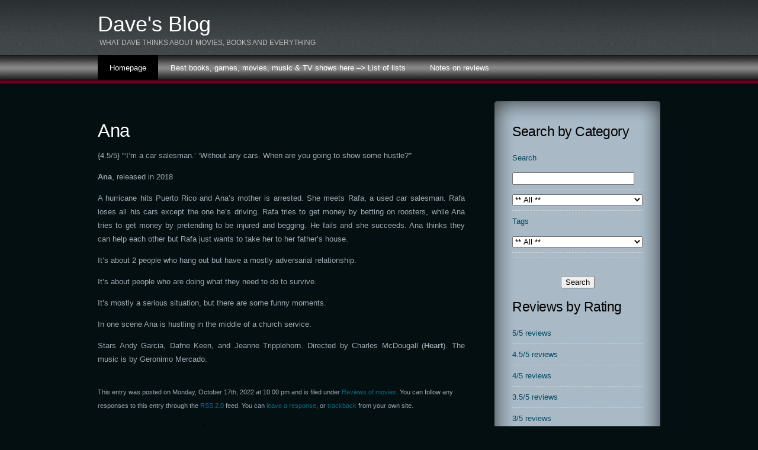

--- FILE ---
content_type: text/html; charset=UTF-8
request_url: https://www.davidmswitzer.com/blog/2022/10/ana/
body_size: 12582
content:
<!DOCTYPE html PUBLIC "-//W3C//DTD XHTML 1.0 Transitional//EN" "http://www.w3.org/TR/xhtml1/DTD/xhtml1-transitional.dtd">
<html xmlns="http://www.w3.org/1999/xhtml" lang="en-CA">
<head profile="http://gmpg.org/xfn/11">
<meta http-equiv="Content-Type" content="text/html; charset=UTF-8" />
<title>
Dave&#039;s Blog&raquo; Blog Archive
 &raquo; Ana</title>
<meta name="generator" content="WordPress 6.9" />
<!-- leave this for stats -->
<link rel="stylesheet" href="https://www.davidmswitzer.com/blog/wp-content/themes/refresh/style.css" type="text/css" media="screen" />
<link rel="alternate" type="application/rss+xml" title="Dave&#039;s Blog RSS Feed" href="https://www.davidmswitzer.com/blog/feed/" />
<link rel="pingback" href="https://www.davidmswitzer.com/blog/xmlrpc.php" />
<meta name='robots' content='max-image-preview:large' />
<link rel="alternate" type="application/rss+xml" title="Dave&#039;s Blog &raquo; Ana Comments Feed" href="https://www.davidmswitzer.com/blog/2022/10/ana/feed/" />
<link rel="alternate" title="oEmbed (JSON)" type="application/json+oembed" href="https://www.davidmswitzer.com/blog/wp-json/oembed/1.0/embed?url=https%3A%2F%2Fwww.davidmswitzer.com%2Fblog%2F2022%2F10%2Fana%2F" />
<link rel="alternate" title="oEmbed (XML)" type="text/xml+oembed" href="https://www.davidmswitzer.com/blog/wp-json/oembed/1.0/embed?url=https%3A%2F%2Fwww.davidmswitzer.com%2Fblog%2F2022%2F10%2Fana%2F&#038;format=xml" />
<style id='wp-img-auto-sizes-contain-inline-css' type='text/css'>
img:is([sizes=auto i],[sizes^="auto," i]){contain-intrinsic-size:3000px 1500px}
/*# sourceURL=wp-img-auto-sizes-contain-inline-css */
</style>
<style id='wp-emoji-styles-inline-css' type='text/css'>

	img.wp-smiley, img.emoji {
		display: inline !important;
		border: none !important;
		box-shadow: none !important;
		height: 1em !important;
		width: 1em !important;
		margin: 0 0.07em !important;
		vertical-align: -0.1em !important;
		background: none !important;
		padding: 0 !important;
	}
/*# sourceURL=wp-emoji-styles-inline-css */
</style>
<style id='wp-block-library-inline-css' type='text/css'>
:root{--wp-block-synced-color:#7a00df;--wp-block-synced-color--rgb:122,0,223;--wp-bound-block-color:var(--wp-block-synced-color);--wp-editor-canvas-background:#ddd;--wp-admin-theme-color:#007cba;--wp-admin-theme-color--rgb:0,124,186;--wp-admin-theme-color-darker-10:#006ba1;--wp-admin-theme-color-darker-10--rgb:0,107,160.5;--wp-admin-theme-color-darker-20:#005a87;--wp-admin-theme-color-darker-20--rgb:0,90,135;--wp-admin-border-width-focus:2px}@media (min-resolution:192dpi){:root{--wp-admin-border-width-focus:1.5px}}.wp-element-button{cursor:pointer}:root .has-very-light-gray-background-color{background-color:#eee}:root .has-very-dark-gray-background-color{background-color:#313131}:root .has-very-light-gray-color{color:#eee}:root .has-very-dark-gray-color{color:#313131}:root .has-vivid-green-cyan-to-vivid-cyan-blue-gradient-background{background:linear-gradient(135deg,#00d084,#0693e3)}:root .has-purple-crush-gradient-background{background:linear-gradient(135deg,#34e2e4,#4721fb 50%,#ab1dfe)}:root .has-hazy-dawn-gradient-background{background:linear-gradient(135deg,#faaca8,#dad0ec)}:root .has-subdued-olive-gradient-background{background:linear-gradient(135deg,#fafae1,#67a671)}:root .has-atomic-cream-gradient-background{background:linear-gradient(135deg,#fdd79a,#004a59)}:root .has-nightshade-gradient-background{background:linear-gradient(135deg,#330968,#31cdcf)}:root .has-midnight-gradient-background{background:linear-gradient(135deg,#020381,#2874fc)}:root{--wp--preset--font-size--normal:16px;--wp--preset--font-size--huge:42px}.has-regular-font-size{font-size:1em}.has-larger-font-size{font-size:2.625em}.has-normal-font-size{font-size:var(--wp--preset--font-size--normal)}.has-huge-font-size{font-size:var(--wp--preset--font-size--huge)}.has-text-align-center{text-align:center}.has-text-align-left{text-align:left}.has-text-align-right{text-align:right}.has-fit-text{white-space:nowrap!important}#end-resizable-editor-section{display:none}.aligncenter{clear:both}.items-justified-left{justify-content:flex-start}.items-justified-center{justify-content:center}.items-justified-right{justify-content:flex-end}.items-justified-space-between{justify-content:space-between}.screen-reader-text{border:0;clip-path:inset(50%);height:1px;margin:-1px;overflow:hidden;padding:0;position:absolute;width:1px;word-wrap:normal!important}.screen-reader-text:focus{background-color:#ddd;clip-path:none;color:#444;display:block;font-size:1em;height:auto;left:5px;line-height:normal;padding:15px 23px 14px;text-decoration:none;top:5px;width:auto;z-index:100000}html :where(.has-border-color){border-style:solid}html :where([style*=border-top-color]){border-top-style:solid}html :where([style*=border-right-color]){border-right-style:solid}html :where([style*=border-bottom-color]){border-bottom-style:solid}html :where([style*=border-left-color]){border-left-style:solid}html :where([style*=border-width]){border-style:solid}html :where([style*=border-top-width]){border-top-style:solid}html :where([style*=border-right-width]){border-right-style:solid}html :where([style*=border-bottom-width]){border-bottom-style:solid}html :where([style*=border-left-width]){border-left-style:solid}html :where(img[class*=wp-image-]){height:auto;max-width:100%}:where(figure){margin:0 0 1em}html :where(.is-position-sticky){--wp-admin--admin-bar--position-offset:var(--wp-admin--admin-bar--height,0px)}@media screen and (max-width:600px){html :where(.is-position-sticky){--wp-admin--admin-bar--position-offset:0px}}

/*# sourceURL=wp-block-library-inline-css */
</style><style id='global-styles-inline-css' type='text/css'>
:root{--wp--preset--aspect-ratio--square: 1;--wp--preset--aspect-ratio--4-3: 4/3;--wp--preset--aspect-ratio--3-4: 3/4;--wp--preset--aspect-ratio--3-2: 3/2;--wp--preset--aspect-ratio--2-3: 2/3;--wp--preset--aspect-ratio--16-9: 16/9;--wp--preset--aspect-ratio--9-16: 9/16;--wp--preset--color--black: #000000;--wp--preset--color--cyan-bluish-gray: #abb8c3;--wp--preset--color--white: #ffffff;--wp--preset--color--pale-pink: #f78da7;--wp--preset--color--vivid-red: #cf2e2e;--wp--preset--color--luminous-vivid-orange: #ff6900;--wp--preset--color--luminous-vivid-amber: #fcb900;--wp--preset--color--light-green-cyan: #7bdcb5;--wp--preset--color--vivid-green-cyan: #00d084;--wp--preset--color--pale-cyan-blue: #8ed1fc;--wp--preset--color--vivid-cyan-blue: #0693e3;--wp--preset--color--vivid-purple: #9b51e0;--wp--preset--gradient--vivid-cyan-blue-to-vivid-purple: linear-gradient(135deg,rgb(6,147,227) 0%,rgb(155,81,224) 100%);--wp--preset--gradient--light-green-cyan-to-vivid-green-cyan: linear-gradient(135deg,rgb(122,220,180) 0%,rgb(0,208,130) 100%);--wp--preset--gradient--luminous-vivid-amber-to-luminous-vivid-orange: linear-gradient(135deg,rgb(252,185,0) 0%,rgb(255,105,0) 100%);--wp--preset--gradient--luminous-vivid-orange-to-vivid-red: linear-gradient(135deg,rgb(255,105,0) 0%,rgb(207,46,46) 100%);--wp--preset--gradient--very-light-gray-to-cyan-bluish-gray: linear-gradient(135deg,rgb(238,238,238) 0%,rgb(169,184,195) 100%);--wp--preset--gradient--cool-to-warm-spectrum: linear-gradient(135deg,rgb(74,234,220) 0%,rgb(151,120,209) 20%,rgb(207,42,186) 40%,rgb(238,44,130) 60%,rgb(251,105,98) 80%,rgb(254,248,76) 100%);--wp--preset--gradient--blush-light-purple: linear-gradient(135deg,rgb(255,206,236) 0%,rgb(152,150,240) 100%);--wp--preset--gradient--blush-bordeaux: linear-gradient(135deg,rgb(254,205,165) 0%,rgb(254,45,45) 50%,rgb(107,0,62) 100%);--wp--preset--gradient--luminous-dusk: linear-gradient(135deg,rgb(255,203,112) 0%,rgb(199,81,192) 50%,rgb(65,88,208) 100%);--wp--preset--gradient--pale-ocean: linear-gradient(135deg,rgb(255,245,203) 0%,rgb(182,227,212) 50%,rgb(51,167,181) 100%);--wp--preset--gradient--electric-grass: linear-gradient(135deg,rgb(202,248,128) 0%,rgb(113,206,126) 100%);--wp--preset--gradient--midnight: linear-gradient(135deg,rgb(2,3,129) 0%,rgb(40,116,252) 100%);--wp--preset--font-size--small: 13px;--wp--preset--font-size--medium: 20px;--wp--preset--font-size--large: 36px;--wp--preset--font-size--x-large: 42px;--wp--preset--spacing--20: 0.44rem;--wp--preset--spacing--30: 0.67rem;--wp--preset--spacing--40: 1rem;--wp--preset--spacing--50: 1.5rem;--wp--preset--spacing--60: 2.25rem;--wp--preset--spacing--70: 3.38rem;--wp--preset--spacing--80: 5.06rem;--wp--preset--shadow--natural: 6px 6px 9px rgba(0, 0, 0, 0.2);--wp--preset--shadow--deep: 12px 12px 50px rgba(0, 0, 0, 0.4);--wp--preset--shadow--sharp: 6px 6px 0px rgba(0, 0, 0, 0.2);--wp--preset--shadow--outlined: 6px 6px 0px -3px rgb(255, 255, 255), 6px 6px rgb(0, 0, 0);--wp--preset--shadow--crisp: 6px 6px 0px rgb(0, 0, 0);}:where(.is-layout-flex){gap: 0.5em;}:where(.is-layout-grid){gap: 0.5em;}body .is-layout-flex{display: flex;}.is-layout-flex{flex-wrap: wrap;align-items: center;}.is-layout-flex > :is(*, div){margin: 0;}body .is-layout-grid{display: grid;}.is-layout-grid > :is(*, div){margin: 0;}:where(.wp-block-columns.is-layout-flex){gap: 2em;}:where(.wp-block-columns.is-layout-grid){gap: 2em;}:where(.wp-block-post-template.is-layout-flex){gap: 1.25em;}:where(.wp-block-post-template.is-layout-grid){gap: 1.25em;}.has-black-color{color: var(--wp--preset--color--black) !important;}.has-cyan-bluish-gray-color{color: var(--wp--preset--color--cyan-bluish-gray) !important;}.has-white-color{color: var(--wp--preset--color--white) !important;}.has-pale-pink-color{color: var(--wp--preset--color--pale-pink) !important;}.has-vivid-red-color{color: var(--wp--preset--color--vivid-red) !important;}.has-luminous-vivid-orange-color{color: var(--wp--preset--color--luminous-vivid-orange) !important;}.has-luminous-vivid-amber-color{color: var(--wp--preset--color--luminous-vivid-amber) !important;}.has-light-green-cyan-color{color: var(--wp--preset--color--light-green-cyan) !important;}.has-vivid-green-cyan-color{color: var(--wp--preset--color--vivid-green-cyan) !important;}.has-pale-cyan-blue-color{color: var(--wp--preset--color--pale-cyan-blue) !important;}.has-vivid-cyan-blue-color{color: var(--wp--preset--color--vivid-cyan-blue) !important;}.has-vivid-purple-color{color: var(--wp--preset--color--vivid-purple) !important;}.has-black-background-color{background-color: var(--wp--preset--color--black) !important;}.has-cyan-bluish-gray-background-color{background-color: var(--wp--preset--color--cyan-bluish-gray) !important;}.has-white-background-color{background-color: var(--wp--preset--color--white) !important;}.has-pale-pink-background-color{background-color: var(--wp--preset--color--pale-pink) !important;}.has-vivid-red-background-color{background-color: var(--wp--preset--color--vivid-red) !important;}.has-luminous-vivid-orange-background-color{background-color: var(--wp--preset--color--luminous-vivid-orange) !important;}.has-luminous-vivid-amber-background-color{background-color: var(--wp--preset--color--luminous-vivid-amber) !important;}.has-light-green-cyan-background-color{background-color: var(--wp--preset--color--light-green-cyan) !important;}.has-vivid-green-cyan-background-color{background-color: var(--wp--preset--color--vivid-green-cyan) !important;}.has-pale-cyan-blue-background-color{background-color: var(--wp--preset--color--pale-cyan-blue) !important;}.has-vivid-cyan-blue-background-color{background-color: var(--wp--preset--color--vivid-cyan-blue) !important;}.has-vivid-purple-background-color{background-color: var(--wp--preset--color--vivid-purple) !important;}.has-black-border-color{border-color: var(--wp--preset--color--black) !important;}.has-cyan-bluish-gray-border-color{border-color: var(--wp--preset--color--cyan-bluish-gray) !important;}.has-white-border-color{border-color: var(--wp--preset--color--white) !important;}.has-pale-pink-border-color{border-color: var(--wp--preset--color--pale-pink) !important;}.has-vivid-red-border-color{border-color: var(--wp--preset--color--vivid-red) !important;}.has-luminous-vivid-orange-border-color{border-color: var(--wp--preset--color--luminous-vivid-orange) !important;}.has-luminous-vivid-amber-border-color{border-color: var(--wp--preset--color--luminous-vivid-amber) !important;}.has-light-green-cyan-border-color{border-color: var(--wp--preset--color--light-green-cyan) !important;}.has-vivid-green-cyan-border-color{border-color: var(--wp--preset--color--vivid-green-cyan) !important;}.has-pale-cyan-blue-border-color{border-color: var(--wp--preset--color--pale-cyan-blue) !important;}.has-vivid-cyan-blue-border-color{border-color: var(--wp--preset--color--vivid-cyan-blue) !important;}.has-vivid-purple-border-color{border-color: var(--wp--preset--color--vivid-purple) !important;}.has-vivid-cyan-blue-to-vivid-purple-gradient-background{background: var(--wp--preset--gradient--vivid-cyan-blue-to-vivid-purple) !important;}.has-light-green-cyan-to-vivid-green-cyan-gradient-background{background: var(--wp--preset--gradient--light-green-cyan-to-vivid-green-cyan) !important;}.has-luminous-vivid-amber-to-luminous-vivid-orange-gradient-background{background: var(--wp--preset--gradient--luminous-vivid-amber-to-luminous-vivid-orange) !important;}.has-luminous-vivid-orange-to-vivid-red-gradient-background{background: var(--wp--preset--gradient--luminous-vivid-orange-to-vivid-red) !important;}.has-very-light-gray-to-cyan-bluish-gray-gradient-background{background: var(--wp--preset--gradient--very-light-gray-to-cyan-bluish-gray) !important;}.has-cool-to-warm-spectrum-gradient-background{background: var(--wp--preset--gradient--cool-to-warm-spectrum) !important;}.has-blush-light-purple-gradient-background{background: var(--wp--preset--gradient--blush-light-purple) !important;}.has-blush-bordeaux-gradient-background{background: var(--wp--preset--gradient--blush-bordeaux) !important;}.has-luminous-dusk-gradient-background{background: var(--wp--preset--gradient--luminous-dusk) !important;}.has-pale-ocean-gradient-background{background: var(--wp--preset--gradient--pale-ocean) !important;}.has-electric-grass-gradient-background{background: var(--wp--preset--gradient--electric-grass) !important;}.has-midnight-gradient-background{background: var(--wp--preset--gradient--midnight) !important;}.has-small-font-size{font-size: var(--wp--preset--font-size--small) !important;}.has-medium-font-size{font-size: var(--wp--preset--font-size--medium) !important;}.has-large-font-size{font-size: var(--wp--preset--font-size--large) !important;}.has-x-large-font-size{font-size: var(--wp--preset--font-size--x-large) !important;}
/*# sourceURL=global-styles-inline-css */
</style>

<style id='classic-theme-styles-inline-css' type='text/css'>
/*! This file is auto-generated */
.wp-block-button__link{color:#fff;background-color:#32373c;border-radius:9999px;box-shadow:none;text-decoration:none;padding:calc(.667em + 2px) calc(1.333em + 2px);font-size:1.125em}.wp-block-file__button{background:#32373c;color:#fff;text-decoration:none}
/*# sourceURL=/wp-includes/css/classic-themes.min.css */
</style>
<link rel='stylesheet' id='tpicker-css' href='https://www.davidmswitzer.com/blog/wp-content/plugins/taxonomy-picker/taxonomy-picker.css?ver=1509010033' type='text/css' media='all' />
<link rel="https://api.w.org/" href="https://www.davidmswitzer.com/blog/wp-json/" /><link rel="alternate" title="JSON" type="application/json" href="https://www.davidmswitzer.com/blog/wp-json/wp/v2/posts/19923" /><link rel="EditURI" type="application/rsd+xml" title="RSD" href="https://www.davidmswitzer.com/blog/xmlrpc.php?rsd" />
<meta name="generator" content="WordPress 6.9" />
<link rel="canonical" href="https://www.davidmswitzer.com/blog/2022/10/ana/" />
<link rel='shortlink' href='https://www.davidmswitzer.com/blog/?p=19923' />
<style type="text/css">.recentcomments a{display:inline !important;padding:0 !important;margin:0 !important;}</style></head>
<body>
<div id="wrapper">
<div id="header">
	<div id="logo">
		<h1><a href="https://www.davidmswitzer.com/blog/">
			Dave&#039;s Blog			</a></h1>
		<p>
			what Dave thinks about movies, books and everything		</p>
	</div>
	<div id="menu">
		<ul>
			<li class="active"><a href="https://www.davidmswitzer.com/blog/" class="current_page_item">Homepage</a></li>
			<li class="page_item page-item-2576"><a href="https://www.davidmswitzer.com/blog/other-lists/">Best books, games, movies, music &#038; TV shows here &#8211;> List of lists</a></li>
<li class="page_item page-item-993"><a href="https://www.davidmswitzer.com/blog/notes-on-reviews/">Notes on reviews</a></li>
		</ul>
	</div>
	<!-- end menu -->
</div>
<!-- end header -->
<div id="page">
<div id="page-bgtop">

	<div id="content">
		
	
		<div class="post" id="post-19923">
			<h2 class="title"><a href="https://www.davidmswitzer.com/blog/2022/10/ana/" rel="bookmark" title="Permanent Link: Ana">Ana</a></h2>
			<div class="entry">
				<p>{4.5/5} &#8220;&#8216;I&#8217;m a car salesman.&#8217; &#8216;Without any cars. When are you going to show some hustle?'&#8221;</p>
<p><strong>Ana</strong>, released in 2018</p>
<p>A hurricane hits Puerto Rico and Ana&#8217;s mother is arrested. She meets Rafa, a used car salesman. Rafa loses all his cars except the one he&#8217;s driving. Rafa tries to get money by betting on roosters, while Ana tries to get money by pretending to be injured and begging. He fails and she succeeds. Ana thinks they can help each other but Rafa just wants to take her to her father&#8217;s house.</p>
<p>It&#8217;s about 2 people who hang out but have a mostly adversarial relationship.</p>
<p>It&#8217;s about people who are doing what they need to do to survive.</p>
<p>It&#8217;s mostly a serious situation, but there are some funny moments.</p>
<p>In one scene Ana is hustling in the middle of a church service.</p>
<p>Stars Andy Garcia, Dafne Keen, and Jeanne Tripplehorn. Directed by Charles McDougall (<strong>Heart</strong>). The music is by Geronimo Mercado.</p>
							</div>
			<div class="longmeta">
				<p>
					<small>
						This entry was posted
												on Monday, October 17th, 2022 at 10:00 pm						and is filed under <a href="https://www.davidmswitzer.com/blog/category/movies/" rel="category tag">Reviews of movies</a>.
						You can follow any responses to this entry through the <a href="https://www.davidmswitzer.com/blog/2022/10/ana/feed/">RSS 2.0</a> feed.

													You can <a href="#respond">leave a response</a>, or <a href="https://www.davidmswitzer.com/blog/2022/10/ana/trackback/" rel="trackback">trackback</a> from your own site.

						
					</small>
				</p>
			
<!-- You can start editing here. -->

<div id="comments" class="post">

			<!-- If comments are open, but there are no comments. -->

	 </div>
<!-- end comments -->

<div id="respond">

<h2 class="">Leave a Reply</h2>
<div>

<form action="https://www.davidmswitzer.com/blog/wp-comments-post.php" method="post" id="commentform">


<p><input type="text" name="author" id="author" value="" size="22" tabindex="1" />
<label for="author"><small>Name (required)</small></label></p>

<p><input type="text" name="email" id="email" value="" size="22" tabindex="2" />
<label for="email"><small>Mail (will not be published) (required)</small></label></p>

<p><input type="text" name="url" id="url" value="" size="22" tabindex="3" />
<label for="url"><small>Website</small></label></p>


<!--<p><small><strong>XHTML:</strong> You can use these tags: <code>&lt;a href=&quot;&quot; title=&quot;&quot;&gt; &lt;abbr title=&quot;&quot;&gt; &lt;acronym title=&quot;&quot;&gt; &lt;b&gt; &lt;blockquote cite=&quot;&quot;&gt; &lt;cite&gt; &lt;code&gt; &lt;del datetime=&quot;&quot;&gt; &lt;em&gt; &lt;i&gt; &lt;q cite=&quot;&quot;&gt; &lt;s&gt; &lt;strike&gt; &lt;strong&gt; </code></small></p>-->

<p><textarea name="comment" id="comment" cols="100%" rows="10" tabindex="4" style="width: 480px;"></textarea></p>

<p><input name="submit" type="submit" id="submit" tabindex="5" value="Submit Comment" />
<input type="hidden" name="comment_post_ID" value="19923" />
</p>
<p style="display: none;"><input type="hidden" id="akismet_comment_nonce" name="akismet_comment_nonce" value="4a833a3467" /></p><p style="display: none !important;" class="akismet-fields-container" data-prefix="ak_"><label>&#916;<textarea name="ak_hp_textarea" cols="45" rows="8" maxlength="100"></textarea></label><input type="hidden" id="ak_js_1" name="ak_js" value="120"/><script>document.getElementById( "ak_js_1" ).setAttribute( "value", ( new Date() ).getTime() );</script></p>
</form>

</div>
</div>
<!-- end respond -->
			</div>
		</div>


	
	</div>
	<!-- end content -->

<div id="sidebar">
<div id="sidebar-bgtop">
<div id="sidebar-bgbtm">
	<ul>
		<li id="taxonomy_picker-2" class="widget taxonomy-picker"><h2 class="widgettitle">Search by Category</h2><form method="post" action="/blog/2022/10/ana/" class="taxonomy-picker" id="taxonomy-picker"><ul class="taxonomy-list"><li class='home search first'><label>Search</label><br/><input name='s' value='' type='text' style='width:90%;'></li><li class=''><label style='float:left;'></label><select name='category'><option value='category=tp-all'>** All **</option><option value='cat=12'  class='parent'>From the web</option><option value='cat=22'  class='parent'>My thoughts</option><option value='cat=3'  class='parent'>Reviews of books</option><option value='cat=4'  class='parent'>Reviews of movies</option><option value='cat=67'  class='parent'>Reviews of music</option><option value='cat=10'  class='parent'>Reviews of TV shows</option></select></li><li class='name'><label style='float:left;'>Tags</label><select name='tag'><option value='tag=tp-all'>** All **</option><option value='tag=actors'  class='parent'>actors</option><option value='tag=addams-family'  class='parent'>Addams Family</option><option value='tag=advice'  class='parent'>advice</option><option value='tag=alternate-history'  class='parent'>alternate history</option><option value='tag=amusement-parks'  class='parent'>amusement parks</option><option value='tag=animation'  class='parent'>animation</option><option value='tag=anthologies'  class='parent'>anthologies</option><option value='tag=archaeology'  class='parent'>archaeology</option><option value='tag=artwork'  class='parent'>artwork</option><option value='tag=astrology'  class='parent'>astrology</option><option value='tag=authors'  class='parent'>authors</option><option value='tag=autographs'  class='parent'>autographs</option><option value='tag=awards'  class='parent'>awards</option><option value='tag=babylon-5'  class='parent'>Babylon 5</option><option value='tag=batman'  class='parent'>Batman</option><option value='tag=battlestar-galactica'  class='parent'>Battlestar Galactica</option><option value='tag=blogs'  class='parent'>blogs</option><option value='tag=board-games'  class='parent'>board games</option><option value='tag=book'  class='parent'>books</option><option value='tag=buffyangel'  class='parent'>Buffy/Angel</option><option value='tag=bullying'  class='parent'>bullying</option><option value='tag=cancel-culture'  class='parent'>cancel culture</option><option value='tag=card-games'  class='parent'>card games</option><option value='tag=charities'  class='parent'>charities</option><option value='tag=classical'  class='parent'>classical</option><option value='tag=climate-change'  class='parent'>climate change</option><option value='tag=cognitive-bias'  class='parent'>cognitive bias</option><option value='tag=collections'  class='parent'>collections</option><option value='tag=comedy'  class='parent'>comedy</option><option value='tag=comedy-news'  class='parent'>comedy news</option><option value='tag=comic-strips'  class='parent'>comic strips</option><option value='tag=conspiracy-theories'  class='parent'>conspiracy theories</option><option value='tag=conventions'  class='parent'>conventions</option><option value='tag=creationism'  class='parent'>creationism</option><option value='tag=crime'  class='parent'>crime</option><option value='tag=cults'  class='parent'>cults</option><option value='tag=culture'  class='parent'>culture</option><option value='tag=dinosaurs'  class='parent'>dinosaurs</option><option value='tag=directors'  class='parent'>directors</option><option value='tag=documentaries'  class='parent'>documentaries</option><option value='tag=dollhouse'  class='parent'>Dollhouse</option><option value='tag=drama'  class='parent'>drama</option><option value='tag=education'  class='parent'>education</option><option value='tag=empathy'  class='parent'>empathy</option><option value='tag=environment'  class='parent'>environment</option><option value='tag=ethics'  class='parent'>ethics</option><option value='tag=words-phrases'  class='parent'>evocative phrases</option><option value='tag=evolution'  class='parent'>evolution</option><option value='tag=exploration'  class='parent'>exploration</option><option value='tag=extraterrestrial-life'  class='parent'>extraterrestrial life</option><option value='tag=fantasy'  class='parent'>fantasy</option><option value='tag=fiction'  class='parent'>fiction</option><option value='tag=fireflyserenity'  class='parent'>Firefly/Serenity</option><option value='tag=fun'  class='parent'>fun</option><option value='tag=future'  class='parent'>future</option><option value='tag=game-show'  class='parent'>game show</option><option value='tag=games'  class='parent'>games</option><option value='tag=gay-marriage'  class='parent'>gay marriage</option><option value='tag=good-news'  class='parent'>good news</option><option value='tag=graphic-novels'  class='parent'>graphic novels</option><option value='tag=great-apes'  class='parent'>great apes</option><option value='tag=great-pyramid'  class='parent'>Great Pyramid</option><option value='tag=gun-control'  class='parent'>gun control</option><option value='tag=health'  class='parent'>health</option><option value='tag=historical-fiction'  class='parent'>historical fiction</option><option value='tag=history'  class='parent'>history</option><option value='tag=homelessness'  class='parent'>homelessness</option><option value='tag=hulk'  class='parent'>Hulk</option><option value='tag=human-ancestors'  class='parent'>human ancestors</option><option value='tag=interviews'  class='parent'>interviews</option><option value='tag=journalism'  class='parent'>journalism</option><option value='tag=junk-food'  class='parent'>junk food</option><option value='tag=language'  class='parent'>language</option><option value='tag=lists'  class='parent'>lists</option><option value='tag=logical-thinking'  class='parent'>logical thinking</option><option value='tag=magazines'  class='parent'>magazines</option><option value='tag=memory'  class='parent'>memory</option><option value='tag=mental-health'  class='parent'>mental health</option><option value='tag=mindfulness'  class='parent'>mindfulness</option><option value='tag=miniseries'  class='parent'>miniseries</option><option value='tag=misinformation'  class='parent'>misinformation</option><option value='tag=movie'  class='parent'>movies</option><option value='tag=music'  class='parent'>music</option><option value='tag=musical'  class='parent'>musical</option><option value='tag=new-words'  class='parent'>new words</option><option value='tag=nonfiction'  class='parent'>nonfiction</option><option value='tag=novels'  class='parent'>novels</option><option value='tag=nuclear-weapons'  class='parent'>nuclear weapons</option><option value='tag=pandemic'  class='parent'>pandemic</option><option value='tag=peace-conflict'  class='parent'>peace &amp; conflict</option><option value='tag=photos'  class='parent'>photos</option><option value='tag=planet-of-the-apes'  class='parent'>Planet of the Apes</option><option value='tag=politics'  class='parent'>politics</option><option value='tag=pop'  class='parent'>pop</option><option value='tag=poverty'  class='parent'>poverty</option><option value='tag=racism'  class='parent'>racism</option><option value='tag=refugees'  class='parent'>refugees</option><option value='tag=reunions'  class='parent'>reunions</option><option value='tag=review'  class='parent'>reviews</option><option value='tag=romance'  class='parent'>romance</option><option value='tag=science'  class='parent'>science</option><option value='tag=science-fiction'  class='parent'>science fiction</option><option value='tag=sexism'  class='parent'>sexism</option><option value='tag=sherlock-holmes'  class='parent'>Sherlock Holmes</option><option value='tag=short-films'  class='parent'>short films</option><option value='tag=short-stories'  class='parent'>short stories</option><option value='tag=smoking'  class='parent'>smoking</option><option value='tag=social-justice'  class='parent'>social justice</option><option value='tag=social-media'  class='parent'>social media</option><option value='tag=soundtracks'  class='parent'>soundtracks</option><option value='tag=space'  class='parent'>space</option><option value='tag=spider-man'  class='parent'>Spider-Man</option><option value='tag=standup'  class='parent'>standup</option><option value='tag=star-trek'  class='parent'>Star Trek</option><option value='tag=star-wars'  class='parent'>Star Wars</option><option value='tag=superman'  class='parent'>Superman</option><option value='tag=talent-show'  class='parent'>talent show</option><option value='tag=talk-show'  class='parent'>talk show</option><option value='tag=technology'  class='parent'>technology</option><option value='tag=toxins'  class='parent'>toxins</option><option value='tag=tv-show'  class='parent'>TV shows</option><option value='tag=typography'  class='parent'>typography</option><option value='tag=video-games'  class='parent'>video games</option><option value='tag=wonder-woman'  class='parent'>Wonder Woman</option><option value='tag=work'  class='parent'>work</option></select></li><input type='hidden' name='set_categories' value='' /><input type='hidden' name='kate-phizackerley' value='taxonomy-picker' /><li style="height:8px;" class="last"></li></ul><p style="text-align:center;margin:0 auto;"><input type='submit' value='Search' class='tpicker-submit'/></p></form></li><li id="linkcat-63" class="widget widget_links"><h2 class="widgettitle">Reviews by Rating</h2>
	<ul class='xoxo blogroll'>
<li><a href="https://www.davidmswitzer.com/blog/?s=%7B5%2F5%7D&#038;silverghyll_tpicker=s=%7B5%2F5%7D">5/5 reviews</a></li>
<li><a href="https://www.davidmswitzer.com/blog/?s=%7B4.5%2F5%7D&#038;silverghyll_tpicker=s=%7B4.5%2F5%7D">4.5/5 reviews</a></li>
<li><a href="https://www.davidmswitzer.com/blog/?s=%7B4%2F5%7D&#038;silverghyll_tpicker=s=%7B4%2F5%7D">4/5 reviews</a></li>
<li><a href="https://www.davidmswitzer.com/blog/?s=%7B3.5%2F5%7D&#038;silverghyll_tpicker=s=%7B3.5%2F5%7D">3.5/5 reviews</a></li>
<li><a href="https://www.davidmswitzer.com/blog/?s=%7B3%2F5%7D&#038;silverghyll_tpicker=s=%7B3%2F5%7D">3/5 reviews</a></li>
<li><a href="https://www.davidmswitzer.com/blog/?s=%7B2.5%2F5%7D&#038;silverghyll_tpicker=s=%7B2.5%2F5%7D">2.5/5 reviews</a></li>
<li><a href="https://www.davidmswitzer.com/blog/?s=%7B2%2F5%7D&#038;silverghyll_tpicker=s=%7B2%2F5%7D">2/5 reviews</a></li>
<li><a href="https://www.davidmswitzer.com/blog/?s=%7B1.5%2F5%7D&#038;silverghyll_tpicker=s=%7B1.5%2F5%7D">1.5/5 reviews</a></li>
<li><a href="https://www.davidmswitzer.com/blog/?s=%7B1%2F5%7D&#038;silverghyll_tpicker=s=%7B1%2F5%7D">1/5 reviews</a></li>
<li><a href="https://www.davidmswitzer.com/blog/?s=%7B0.5%2F5%7D&#038;silverghyll_tpicker=s=%7B0.5%2F5%7D">0.5/5 reviews</a></li>

	</ul>
</li>
<li id="recent-comments-2" class="widget widget_recent_comments"><h2 class="widgettitle">Recent Comments</h2><ul id="recentcomments"><li class="recentcomments"><span class="comment-author-link">Dave Switzer</span> on <a href="https://www.davidmswitzer.com/blog/2017/06/different-lists-of-sf-fantasy-books/#comment-469763">Eclectic lists of SF &#038; fantasy books</a></li><li class="recentcomments"><span class="comment-author-link">Dave Switzer</span> on <a href="https://www.davidmswitzer.com/blog/2019/01/tv-shows-i-didnt-finish/#comment-469759">TV shows I didn&#8217;t finish</a></li><li class="recentcomments"><span class="comment-author-link">Dave Switzer</span> on <a href="https://www.davidmswitzer.com/blog/2019/01/tv-shows-i-didnt-finish/#comment-469729">TV shows I didn&#8217;t finish</a></li><li class="recentcomments"><span class="comment-author-link">Dave Switzer</span> on <a href="https://www.davidmswitzer.com/blog/2019/01/books-i-didnt-finish/#comment-469728">Books I didn&#8217;t finish</a></li><li class="recentcomments"><span class="comment-author-link">Dave Switzer</span> on <a href="https://www.davidmswitzer.com/blog/2015/03/late-march-reviews/#comment-469642">Unbreakable Kimmy Schmidt (season 1)</a></li></ul></li><li id="archives-2" class="widget widget_archive"><h2 class="widgettitle">Archives</h2>		<label class="screen-reader-text" for="archives-dropdown-2">Archives</label>
		<select id="archives-dropdown-2" name="archive-dropdown">
			
			<option value="">Select Month</option>
				<option value='https://www.davidmswitzer.com/blog/2026/01/'> January 2026 </option>
	<option value='https://www.davidmswitzer.com/blog/2025/12/'> December 2025 </option>
	<option value='https://www.davidmswitzer.com/blog/2025/11/'> November 2025 </option>
	<option value='https://www.davidmswitzer.com/blog/2025/10/'> October 2025 </option>
	<option value='https://www.davidmswitzer.com/blog/2025/09/'> September 2025 </option>
	<option value='https://www.davidmswitzer.com/blog/2025/08/'> August 2025 </option>
	<option value='https://www.davidmswitzer.com/blog/2025/07/'> July 2025 </option>
	<option value='https://www.davidmswitzer.com/blog/2025/06/'> June 2025 </option>
	<option value='https://www.davidmswitzer.com/blog/2025/05/'> May 2025 </option>
	<option value='https://www.davidmswitzer.com/blog/2025/04/'> April 2025 </option>
	<option value='https://www.davidmswitzer.com/blog/2025/03/'> March 2025 </option>
	<option value='https://www.davidmswitzer.com/blog/2025/02/'> February 2025 </option>
	<option value='https://www.davidmswitzer.com/blog/2025/01/'> January 2025 </option>
	<option value='https://www.davidmswitzer.com/blog/2024/12/'> December 2024 </option>
	<option value='https://www.davidmswitzer.com/blog/2024/11/'> November 2024 </option>
	<option value='https://www.davidmswitzer.com/blog/2024/10/'> October 2024 </option>
	<option value='https://www.davidmswitzer.com/blog/2024/09/'> September 2024 </option>
	<option value='https://www.davidmswitzer.com/blog/2024/08/'> August 2024 </option>
	<option value='https://www.davidmswitzer.com/blog/2024/07/'> July 2024 </option>
	<option value='https://www.davidmswitzer.com/blog/2024/06/'> June 2024 </option>
	<option value='https://www.davidmswitzer.com/blog/2024/05/'> May 2024 </option>
	<option value='https://www.davidmswitzer.com/blog/2024/04/'> April 2024 </option>
	<option value='https://www.davidmswitzer.com/blog/2024/03/'> March 2024 </option>
	<option value='https://www.davidmswitzer.com/blog/2024/02/'> February 2024 </option>
	<option value='https://www.davidmswitzer.com/blog/2024/01/'> January 2024 </option>
	<option value='https://www.davidmswitzer.com/blog/2023/12/'> December 2023 </option>
	<option value='https://www.davidmswitzer.com/blog/2023/11/'> November 2023 </option>
	<option value='https://www.davidmswitzer.com/blog/2023/10/'> October 2023 </option>
	<option value='https://www.davidmswitzer.com/blog/2023/09/'> September 2023 </option>
	<option value='https://www.davidmswitzer.com/blog/2023/08/'> August 2023 </option>
	<option value='https://www.davidmswitzer.com/blog/2023/07/'> July 2023 </option>
	<option value='https://www.davidmswitzer.com/blog/2023/06/'> June 2023 </option>
	<option value='https://www.davidmswitzer.com/blog/2023/05/'> May 2023 </option>
	<option value='https://www.davidmswitzer.com/blog/2023/04/'> April 2023 </option>
	<option value='https://www.davidmswitzer.com/blog/2023/03/'> March 2023 </option>
	<option value='https://www.davidmswitzer.com/blog/2023/02/'> February 2023 </option>
	<option value='https://www.davidmswitzer.com/blog/2023/01/'> January 2023 </option>
	<option value='https://www.davidmswitzer.com/blog/2022/12/'> December 2022 </option>
	<option value='https://www.davidmswitzer.com/blog/2022/11/'> November 2022 </option>
	<option value='https://www.davidmswitzer.com/blog/2022/10/'> October 2022 </option>
	<option value='https://www.davidmswitzer.com/blog/2022/09/'> September 2022 </option>
	<option value='https://www.davidmswitzer.com/blog/2022/08/'> August 2022 </option>
	<option value='https://www.davidmswitzer.com/blog/2022/07/'> July 2022 </option>
	<option value='https://www.davidmswitzer.com/blog/2022/06/'> June 2022 </option>
	<option value='https://www.davidmswitzer.com/blog/2022/05/'> May 2022 </option>
	<option value='https://www.davidmswitzer.com/blog/2022/04/'> April 2022 </option>
	<option value='https://www.davidmswitzer.com/blog/2022/03/'> March 2022 </option>
	<option value='https://www.davidmswitzer.com/blog/2022/02/'> February 2022 </option>
	<option value='https://www.davidmswitzer.com/blog/2022/01/'> January 2022 </option>
	<option value='https://www.davidmswitzer.com/blog/2021/12/'> December 2021 </option>
	<option value='https://www.davidmswitzer.com/blog/2021/11/'> November 2021 </option>
	<option value='https://www.davidmswitzer.com/blog/2021/10/'> October 2021 </option>
	<option value='https://www.davidmswitzer.com/blog/2021/09/'> September 2021 </option>
	<option value='https://www.davidmswitzer.com/blog/2021/08/'> August 2021 </option>
	<option value='https://www.davidmswitzer.com/blog/2021/07/'> July 2021 </option>
	<option value='https://www.davidmswitzer.com/blog/2021/06/'> June 2021 </option>
	<option value='https://www.davidmswitzer.com/blog/2021/05/'> May 2021 </option>
	<option value='https://www.davidmswitzer.com/blog/2021/04/'> April 2021 </option>
	<option value='https://www.davidmswitzer.com/blog/2021/03/'> March 2021 </option>
	<option value='https://www.davidmswitzer.com/blog/2021/02/'> February 2021 </option>
	<option value='https://www.davidmswitzer.com/blog/2021/01/'> January 2021 </option>
	<option value='https://www.davidmswitzer.com/blog/2020/12/'> December 2020 </option>
	<option value='https://www.davidmswitzer.com/blog/2020/11/'> November 2020 </option>
	<option value='https://www.davidmswitzer.com/blog/2020/10/'> October 2020 </option>
	<option value='https://www.davidmswitzer.com/blog/2020/09/'> September 2020 </option>
	<option value='https://www.davidmswitzer.com/blog/2020/08/'> August 2020 </option>
	<option value='https://www.davidmswitzer.com/blog/2020/07/'> July 2020 </option>
	<option value='https://www.davidmswitzer.com/blog/2020/06/'> June 2020 </option>
	<option value='https://www.davidmswitzer.com/blog/2020/05/'> May 2020 </option>
	<option value='https://www.davidmswitzer.com/blog/2020/04/'> April 2020 </option>
	<option value='https://www.davidmswitzer.com/blog/2020/03/'> March 2020 </option>
	<option value='https://www.davidmswitzer.com/blog/2020/02/'> February 2020 </option>
	<option value='https://www.davidmswitzer.com/blog/2020/01/'> January 2020 </option>
	<option value='https://www.davidmswitzer.com/blog/2019/12/'> December 2019 </option>
	<option value='https://www.davidmswitzer.com/blog/2019/11/'> November 2019 </option>
	<option value='https://www.davidmswitzer.com/blog/2019/10/'> October 2019 </option>
	<option value='https://www.davidmswitzer.com/blog/2019/09/'> September 2019 </option>
	<option value='https://www.davidmswitzer.com/blog/2019/08/'> August 2019 </option>
	<option value='https://www.davidmswitzer.com/blog/2019/07/'> July 2019 </option>
	<option value='https://www.davidmswitzer.com/blog/2019/06/'> June 2019 </option>
	<option value='https://www.davidmswitzer.com/blog/2019/05/'> May 2019 </option>
	<option value='https://www.davidmswitzer.com/blog/2019/04/'> April 2019 </option>
	<option value='https://www.davidmswitzer.com/blog/2019/03/'> March 2019 </option>
	<option value='https://www.davidmswitzer.com/blog/2019/02/'> February 2019 </option>
	<option value='https://www.davidmswitzer.com/blog/2019/01/'> January 2019 </option>
	<option value='https://www.davidmswitzer.com/blog/2018/12/'> December 2018 </option>
	<option value='https://www.davidmswitzer.com/blog/2018/11/'> November 2018 </option>
	<option value='https://www.davidmswitzer.com/blog/2018/10/'> October 2018 </option>
	<option value='https://www.davidmswitzer.com/blog/2018/09/'> September 2018 </option>
	<option value='https://www.davidmswitzer.com/blog/2018/08/'> August 2018 </option>
	<option value='https://www.davidmswitzer.com/blog/2018/07/'> July 2018 </option>
	<option value='https://www.davidmswitzer.com/blog/2018/06/'> June 2018 </option>
	<option value='https://www.davidmswitzer.com/blog/2018/05/'> May 2018 </option>
	<option value='https://www.davidmswitzer.com/blog/2018/04/'> April 2018 </option>
	<option value='https://www.davidmswitzer.com/blog/2018/03/'> March 2018 </option>
	<option value='https://www.davidmswitzer.com/blog/2018/02/'> February 2018 </option>
	<option value='https://www.davidmswitzer.com/blog/2018/01/'> January 2018 </option>
	<option value='https://www.davidmswitzer.com/blog/2017/12/'> December 2017 </option>
	<option value='https://www.davidmswitzer.com/blog/2017/11/'> November 2017 </option>
	<option value='https://www.davidmswitzer.com/blog/2017/10/'> October 2017 </option>
	<option value='https://www.davidmswitzer.com/blog/2017/09/'> September 2017 </option>
	<option value='https://www.davidmswitzer.com/blog/2017/08/'> August 2017 </option>
	<option value='https://www.davidmswitzer.com/blog/2017/07/'> July 2017 </option>
	<option value='https://www.davidmswitzer.com/blog/2017/06/'> June 2017 </option>
	<option value='https://www.davidmswitzer.com/blog/2017/05/'> May 2017 </option>
	<option value='https://www.davidmswitzer.com/blog/2017/04/'> April 2017 </option>
	<option value='https://www.davidmswitzer.com/blog/2017/03/'> March 2017 </option>
	<option value='https://www.davidmswitzer.com/blog/2017/02/'> February 2017 </option>
	<option value='https://www.davidmswitzer.com/blog/2017/01/'> January 2017 </option>
	<option value='https://www.davidmswitzer.com/blog/2016/12/'> December 2016 </option>
	<option value='https://www.davidmswitzer.com/blog/2016/11/'> November 2016 </option>
	<option value='https://www.davidmswitzer.com/blog/2016/10/'> October 2016 </option>
	<option value='https://www.davidmswitzer.com/blog/2016/09/'> September 2016 </option>
	<option value='https://www.davidmswitzer.com/blog/2016/08/'> August 2016 </option>
	<option value='https://www.davidmswitzer.com/blog/2016/07/'> July 2016 </option>
	<option value='https://www.davidmswitzer.com/blog/2016/06/'> June 2016 </option>
	<option value='https://www.davidmswitzer.com/blog/2016/05/'> May 2016 </option>
	<option value='https://www.davidmswitzer.com/blog/2016/04/'> April 2016 </option>
	<option value='https://www.davidmswitzer.com/blog/2016/03/'> March 2016 </option>
	<option value='https://www.davidmswitzer.com/blog/2016/02/'> February 2016 </option>
	<option value='https://www.davidmswitzer.com/blog/2016/01/'> January 2016 </option>
	<option value='https://www.davidmswitzer.com/blog/2015/12/'> December 2015 </option>
	<option value='https://www.davidmswitzer.com/blog/2015/11/'> November 2015 </option>
	<option value='https://www.davidmswitzer.com/blog/2015/10/'> October 2015 </option>
	<option value='https://www.davidmswitzer.com/blog/2015/09/'> September 2015 </option>
	<option value='https://www.davidmswitzer.com/blog/2015/08/'> August 2015 </option>
	<option value='https://www.davidmswitzer.com/blog/2015/07/'> July 2015 </option>
	<option value='https://www.davidmswitzer.com/blog/2015/06/'> June 2015 </option>
	<option value='https://www.davidmswitzer.com/blog/2015/05/'> May 2015 </option>
	<option value='https://www.davidmswitzer.com/blog/2015/04/'> April 2015 </option>
	<option value='https://www.davidmswitzer.com/blog/2015/03/'> March 2015 </option>
	<option value='https://www.davidmswitzer.com/blog/2015/02/'> February 2015 </option>
	<option value='https://www.davidmswitzer.com/blog/2015/01/'> January 2015 </option>
	<option value='https://www.davidmswitzer.com/blog/2014/12/'> December 2014 </option>
	<option value='https://www.davidmswitzer.com/blog/2014/11/'> November 2014 </option>
	<option value='https://www.davidmswitzer.com/blog/2014/10/'> October 2014 </option>
	<option value='https://www.davidmswitzer.com/blog/2014/09/'> September 2014 </option>
	<option value='https://www.davidmswitzer.com/blog/2014/08/'> August 2014 </option>
	<option value='https://www.davidmswitzer.com/blog/2014/07/'> July 2014 </option>
	<option value='https://www.davidmswitzer.com/blog/2014/06/'> June 2014 </option>
	<option value='https://www.davidmswitzer.com/blog/2014/05/'> May 2014 </option>
	<option value='https://www.davidmswitzer.com/blog/2014/04/'> April 2014 </option>
	<option value='https://www.davidmswitzer.com/blog/2014/03/'> March 2014 </option>
	<option value='https://www.davidmswitzer.com/blog/2014/02/'> February 2014 </option>
	<option value='https://www.davidmswitzer.com/blog/2014/01/'> January 2014 </option>
	<option value='https://www.davidmswitzer.com/blog/2013/12/'> December 2013 </option>
	<option value='https://www.davidmswitzer.com/blog/2013/11/'> November 2013 </option>
	<option value='https://www.davidmswitzer.com/blog/2013/10/'> October 2013 </option>
	<option value='https://www.davidmswitzer.com/blog/2013/09/'> September 2013 </option>
	<option value='https://www.davidmswitzer.com/blog/2013/08/'> August 2013 </option>
	<option value='https://www.davidmswitzer.com/blog/2013/07/'> July 2013 </option>
	<option value='https://www.davidmswitzer.com/blog/2013/06/'> June 2013 </option>
	<option value='https://www.davidmswitzer.com/blog/2013/05/'> May 2013 </option>
	<option value='https://www.davidmswitzer.com/blog/2013/04/'> April 2013 </option>
	<option value='https://www.davidmswitzer.com/blog/2013/03/'> March 2013 </option>
	<option value='https://www.davidmswitzer.com/blog/2013/02/'> February 2013 </option>
	<option value='https://www.davidmswitzer.com/blog/2013/01/'> January 2013 </option>
	<option value='https://www.davidmswitzer.com/blog/2012/12/'> December 2012 </option>
	<option value='https://www.davidmswitzer.com/blog/2012/11/'> November 2012 </option>
	<option value='https://www.davidmswitzer.com/blog/2012/10/'> October 2012 </option>
	<option value='https://www.davidmswitzer.com/blog/2012/09/'> September 2012 </option>
	<option value='https://www.davidmswitzer.com/blog/2012/08/'> August 2012 </option>
	<option value='https://www.davidmswitzer.com/blog/2012/07/'> July 2012 </option>
	<option value='https://www.davidmswitzer.com/blog/2012/06/'> June 2012 </option>
	<option value='https://www.davidmswitzer.com/blog/2012/05/'> May 2012 </option>
	<option value='https://www.davidmswitzer.com/blog/2012/04/'> April 2012 </option>
	<option value='https://www.davidmswitzer.com/blog/2012/03/'> March 2012 </option>
	<option value='https://www.davidmswitzer.com/blog/2012/02/'> February 2012 </option>

		</select>

			<script type="text/javascript">
/* <![CDATA[ */

( ( dropdownId ) => {
	const dropdown = document.getElementById( dropdownId );
	function onSelectChange() {
		setTimeout( () => {
			if ( 'escape' === dropdown.dataset.lastkey ) {
				return;
			}
			if ( dropdown.value ) {
				document.location.href = dropdown.value;
			}
		}, 250 );
	}
	function onKeyUp( event ) {
		if ( 'Escape' === event.key ) {
			dropdown.dataset.lastkey = 'escape';
		} else {
			delete dropdown.dataset.lastkey;
		}
	}
	function onClick() {
		delete dropdown.dataset.lastkey;
	}
	dropdown.addEventListener( 'keyup', onKeyUp );
	dropdown.addEventListener( 'click', onClick );
	dropdown.addEventListener( 'change', onSelectChange );
})( "archives-dropdown-2" );

//# sourceURL=WP_Widget_Archives%3A%3Awidget
/* ]]> */
</script>
</li><li id="categories-2" class="widget widget_categories"><h2 class="widgettitle">Categories</h2>
			<ul>
					<li class="cat-item cat-item-12"><a href="https://www.davidmswitzer.com/blog/category/from-the-web/">From the web</a>
</li>
	<li class="cat-item cat-item-22"><a href="https://www.davidmswitzer.com/blog/category/my-thoughts/">My thoughts</a>
</li>
	<li class="cat-item cat-item-3"><a href="https://www.davidmswitzer.com/blog/category/books/">Reviews of books</a>
</li>
	<li class="cat-item cat-item-4"><a href="https://www.davidmswitzer.com/blog/category/movies/">Reviews of movies</a>
</li>
	<li class="cat-item cat-item-67"><a href="https://www.davidmswitzer.com/blog/category/reviews-of-music/">Reviews of music</a>
</li>
	<li class="cat-item cat-item-10"><a href="https://www.davidmswitzer.com/blog/category/tv-shows/">Reviews of TV shows</a>
</li>
			</ul>

			</li><li id="tag_cloud-3" class="widget widget_tag_cloud"><h2 class="widgettitle">Tags</h2><div class="tagcloud"><a href="https://www.davidmswitzer.com/blog/tag/actors/" class="tag-cloud-link tag-link-84 tag-link-position-1" style="font-size: 8pt;" aria-label="actors (14 items)">actors</a>
<a href="https://www.davidmswitzer.com/blog/tag/animation/" class="tag-cloud-link tag-link-68 tag-link-position-2" style="font-size: 14.871559633028pt;" aria-label="animation (177 items)">animation</a>
<a href="https://www.davidmswitzer.com/blog/tag/anthologies/" class="tag-cloud-link tag-link-29 tag-link-position-3" style="font-size: 11.082568807339pt;" aria-label="anthologies (45 items)">anthologies</a>
<a href="https://www.davidmswitzer.com/blog/tag/authors/" class="tag-cloud-link tag-link-87 tag-link-position-4" style="font-size: 9.7339449541284pt;" aria-label="authors (27 items)">authors</a>
<a href="https://www.davidmswitzer.com/blog/tag/babylon-5/" class="tag-cloud-link tag-link-60 tag-link-position-5" style="font-size: 9.2844036697248pt;" aria-label="Babylon 5 (23 items)">Babylon 5</a>
<a href="https://www.davidmswitzer.com/blog/tag/batman/" class="tag-cloud-link tag-link-92 tag-link-position-6" style="font-size: 10.311926605505pt;" aria-label="Batman (34 items)">Batman</a>
<a href="https://www.davidmswitzer.com/blog/tag/battlestar-galactica/" class="tag-cloud-link tag-link-75 tag-link-position-7" style="font-size: 9.4128440366972pt;" aria-label="Battlestar Galactica (24 items)">Battlestar Galactica</a>
<a href="https://www.davidmswitzer.com/blog/tag/book/" class="tag-cloud-link tag-link-7 tag-link-position-8" style="font-size: 19.623853211009pt;" aria-label="books (972 items)">books</a>
<a href="https://www.davidmswitzer.com/blog/tag/classical/" class="tag-cloud-link tag-link-91 tag-link-position-9" style="font-size: 11.018348623853pt;" aria-label="classical (44 items)">classical</a>
<a href="https://www.davidmswitzer.com/blog/tag/collections/" class="tag-cloud-link tag-link-27 tag-link-position-10" style="font-size: 10.119266055046pt;" aria-label="collections (31 items)">collections</a>
<a href="https://www.davidmswitzer.com/blog/tag/comedy/" class="tag-cloud-link tag-link-16 tag-link-position-11" style="font-size: 16.348623853211pt;" aria-label="comedy (298 items)">comedy</a>
<a href="https://www.davidmswitzer.com/blog/tag/culture/" class="tag-cloud-link tag-link-33 tag-link-position-12" style="font-size: 8.5137614678899pt;" aria-label="culture (17 items)">culture</a>
<a href="https://www.davidmswitzer.com/blog/tag/directors/" class="tag-cloud-link tag-link-86 tag-link-position-13" style="font-size: 8pt;" aria-label="directors (14 items)">directors</a>
<a href="https://www.davidmswitzer.com/blog/tag/documentaries/" class="tag-cloud-link tag-link-43 tag-link-position-14" style="font-size: 10.825688073394pt;" aria-label="documentaries (41 items)">documentaries</a>
<a href="https://www.davidmswitzer.com/blog/tag/drama/" class="tag-cloud-link tag-link-15 tag-link-position-15" style="font-size: 17.247706422018pt;" aria-label="drama (413 items)">drama</a>
<a href="https://www.davidmswitzer.com/blog/tag/fantasy/" class="tag-cloud-link tag-link-9 tag-link-position-16" style="font-size: 18.596330275229pt;" aria-label="fantasy (674 items)">fantasy</a>
<a href="https://www.davidmswitzer.com/blog/tag/fiction/" class="tag-cloud-link tag-link-36 tag-link-position-17" style="font-size: 9.0275229357798pt;" aria-label="fiction (21 items)">fiction</a>
<a href="https://www.davidmswitzer.com/blog/tag/fun/" class="tag-cloud-link tag-link-73 tag-link-position-18" style="font-size: 9.1559633027523pt;" aria-label="fun (22 items)">fun</a>
<a href="https://www.davidmswitzer.com/blog/tag/game-show/" class="tag-cloud-link tag-link-65 tag-link-position-19" style="font-size: 8.7706422018349pt;" aria-label="game show (19 items)">game show</a>
<a href="https://www.davidmswitzer.com/blog/tag/graphic-novels/" class="tag-cloud-link tag-link-56 tag-link-position-20" style="font-size: 11.275229357798pt;" aria-label="graphic novels (48 items)">graphic novels</a>
<a href="https://www.davidmswitzer.com/blog/tag/hulk/" class="tag-cloud-link tag-link-153 tag-link-position-21" style="font-size: 8.1284403669725pt;" aria-label="Hulk (15 items)">Hulk</a>
<a href="https://www.davidmswitzer.com/blog/tag/lists/" class="tag-cloud-link tag-link-42 tag-link-position-22" style="font-size: 17.05504587156pt;" aria-label="lists (388 items)">lists</a>
<a href="https://www.davidmswitzer.com/blog/tag/miniseries/" class="tag-cloud-link tag-link-55 tag-link-position-23" style="font-size: 9.9908256880734pt;" aria-label="miniseries (30 items)">miniseries</a>
<a href="https://www.davidmswitzer.com/blog/tag/movie/" class="tag-cloud-link tag-link-6 tag-link-position-24" style="font-size: 20.009174311927pt;" aria-label="movies (1,130 items)">movies</a>
<a href="https://www.davidmswitzer.com/blog/tag/music/" class="tag-cloud-link tag-link-13 tag-link-position-25" style="font-size: 12.880733944954pt;" aria-label="music (86 items)">music</a>
<a href="https://www.davidmswitzer.com/blog/tag/musical/" class="tag-cloud-link tag-link-51 tag-link-position-26" style="font-size: 9.9266055045872pt;" aria-label="musical (29 items)">musical</a>
<a href="https://www.davidmswitzer.com/blog/tag/nonfiction/" class="tag-cloud-link tag-link-23 tag-link-position-27" style="font-size: 9.7981651376147pt;" aria-label="nonfiction (28 items)">nonfiction</a>
<a href="https://www.davidmswitzer.com/blog/tag/novels/" class="tag-cloud-link tag-link-28 tag-link-position-28" style="font-size: 18.917431192661pt;" aria-label="novels (750 items)">novels</a>
<a href="https://www.davidmswitzer.com/blog/tag/photos/" class="tag-cloud-link tag-link-83 tag-link-position-29" style="font-size: 8.1284403669725pt;" aria-label="photos (15 items)">photos</a>
<a href="https://www.davidmswitzer.com/blog/tag/politics/" class="tag-cloud-link tag-link-32 tag-link-position-30" style="font-size: 12.623853211009pt;" aria-label="politics (78 items)">politics</a>
<a href="https://www.davidmswitzer.com/blog/tag/review/" class="tag-cloud-link tag-link-5 tag-link-position-31" style="font-size: 22pt;" aria-label="reviews (2,311 items)">reviews</a>
<a href="https://www.davidmswitzer.com/blog/tag/romance/" class="tag-cloud-link tag-link-53 tag-link-position-32" style="font-size: 12.174311926606pt;" aria-label="romance (67 items)">romance</a>
<a href="https://www.davidmswitzer.com/blog/tag/science/" class="tag-cloud-link tag-link-19 tag-link-position-33" style="font-size: 10.247706422018pt;" aria-label="science (33 items)">science</a>
<a href="https://www.davidmswitzer.com/blog/tag/science-fiction/" class="tag-cloud-link tag-link-8 tag-link-position-34" style="font-size: 20.073394495413pt;" aria-label="science fiction (1,138 items)">science fiction</a>
<a href="https://www.davidmswitzer.com/blog/tag/sherlock-holmes/" class="tag-cloud-link tag-link-78 tag-link-position-35" style="font-size: 8.6422018348624pt;" aria-label="Sherlock Holmes (18 items)">Sherlock Holmes</a>
<a href="https://www.davidmswitzer.com/blog/tag/short-films/" class="tag-cloud-link tag-link-111 tag-link-position-36" style="font-size: 8.1284403669725pt;" aria-label="short films (15 items)">short films</a>
<a href="https://www.davidmswitzer.com/blog/tag/short-stories/" class="tag-cloud-link tag-link-44 tag-link-position-37" style="font-size: 13.009174311927pt;" aria-label="short stories (90 items)">short stories</a>
<a href="https://www.davidmswitzer.com/blog/tag/soundtracks/" class="tag-cloud-link tag-link-72 tag-link-position-38" style="font-size: 10.119266055046pt;" aria-label="soundtracks (31 items)">soundtracks</a>
<a href="https://www.davidmswitzer.com/blog/tag/spider-man/" class="tag-cloud-link tag-link-94 tag-link-position-39" style="font-size: 8pt;" aria-label="Spider-Man (14 items)">Spider-Man</a>
<a href="https://www.davidmswitzer.com/blog/tag/star-trek/" class="tag-cloud-link tag-link-59 tag-link-position-40" style="font-size: 17.05504587156pt;" aria-label="Star Trek (391 items)">Star Trek</a>
<a href="https://www.davidmswitzer.com/blog/tag/star-wars/" class="tag-cloud-link tag-link-122 tag-link-position-41" style="font-size: 9.7339449541284pt;" aria-label="Star Wars (27 items)">Star Wars</a>
<a href="https://www.davidmswitzer.com/blog/tag/superman/" class="tag-cloud-link tag-link-93 tag-link-position-42" style="font-size: 8.5137614678899pt;" aria-label="Superman (17 items)">Superman</a>
<a href="https://www.davidmswitzer.com/blog/tag/talent-show/" class="tag-cloud-link tag-link-52 tag-link-position-43" style="font-size: 8.6422018348624pt;" aria-label="talent show (18 items)">talent show</a>
<a href="https://www.davidmswitzer.com/blog/tag/tv-show/" class="tag-cloud-link tag-link-11 tag-link-position-44" style="font-size: 18.146788990826pt;" aria-label="TV shows (569 items)">TV shows</a>
<a href="https://www.davidmswitzer.com/blog/tag/wonder-woman/" class="tag-cloud-link tag-link-116 tag-link-position-45" style="font-size: 8.1284403669725pt;" aria-label="Wonder Woman (15 items)">Wonder Woman</a></div>
</li>	</ul>
</div>
</div>
</div>
<!-- end sidebar -->
<div style="clear: both; height: 20px;">&nbsp;</div>
</div></div>
<!-- end page -->
</div>
<!-- If you'd like to support WordPress, having the "powered by" link somewhere -->
<!-- on your blog is the best way, it's our only promotion or advertising.      -->
	<div id="footer-wrapper">
<div id="footer">
		<p id="legal">Designed by <a href="http://www.nodethirtythree.com/">NodeThirtyThree</a> for <a href="http://www.freewpthemes.net/">Free WordPress Themes</a>. Powered by <a href="http://wordpress.org/">WordPress</a>.<br /></p>
	</div>
</div>

<script type="speculationrules">
{"prefetch":[{"source":"document","where":{"and":[{"href_matches":"/blog/*"},{"not":{"href_matches":["/blog/wp-*.php","/blog/wp-admin/*","/blog/wp-content/uploads/*","/blog/wp-content/*","/blog/wp-content/plugins/*","/blog/wp-content/themes/refresh/*","/blog/*\\?(.+)"]}},{"not":{"selector_matches":"a[rel~=\"nofollow\"]"}},{"not":{"selector_matches":".no-prefetch, .no-prefetch a"}}]},"eagerness":"conservative"}]}
</script>
<script defer type="text/javascript" src="https://www.davidmswitzer.com/blog/wp-content/plugins/akismet/_inc/akismet-frontend.js?ver=1704855122" id="akismet-frontend-js"></script>
<script id="wp-emoji-settings" type="application/json">
{"baseUrl":"https://s.w.org/images/core/emoji/17.0.2/72x72/","ext":".png","svgUrl":"https://s.w.org/images/core/emoji/17.0.2/svg/","svgExt":".svg","source":{"concatemoji":"https://www.davidmswitzer.com/blog/wp-includes/js/wp-emoji-release.min.js?ver=6.9"}}
</script>
<script type="module">
/* <![CDATA[ */
/*! This file is auto-generated */
const a=JSON.parse(document.getElementById("wp-emoji-settings").textContent),o=(window._wpemojiSettings=a,"wpEmojiSettingsSupports"),s=["flag","emoji"];function i(e){try{var t={supportTests:e,timestamp:(new Date).valueOf()};sessionStorage.setItem(o,JSON.stringify(t))}catch(e){}}function c(e,t,n){e.clearRect(0,0,e.canvas.width,e.canvas.height),e.fillText(t,0,0);t=new Uint32Array(e.getImageData(0,0,e.canvas.width,e.canvas.height).data);e.clearRect(0,0,e.canvas.width,e.canvas.height),e.fillText(n,0,0);const a=new Uint32Array(e.getImageData(0,0,e.canvas.width,e.canvas.height).data);return t.every((e,t)=>e===a[t])}function p(e,t){e.clearRect(0,0,e.canvas.width,e.canvas.height),e.fillText(t,0,0);var n=e.getImageData(16,16,1,1);for(let e=0;e<n.data.length;e++)if(0!==n.data[e])return!1;return!0}function u(e,t,n,a){switch(t){case"flag":return n(e,"\ud83c\udff3\ufe0f\u200d\u26a7\ufe0f","\ud83c\udff3\ufe0f\u200b\u26a7\ufe0f")?!1:!n(e,"\ud83c\udde8\ud83c\uddf6","\ud83c\udde8\u200b\ud83c\uddf6")&&!n(e,"\ud83c\udff4\udb40\udc67\udb40\udc62\udb40\udc65\udb40\udc6e\udb40\udc67\udb40\udc7f","\ud83c\udff4\u200b\udb40\udc67\u200b\udb40\udc62\u200b\udb40\udc65\u200b\udb40\udc6e\u200b\udb40\udc67\u200b\udb40\udc7f");case"emoji":return!a(e,"\ud83e\u1fac8")}return!1}function f(e,t,n,a){let r;const o=(r="undefined"!=typeof WorkerGlobalScope&&self instanceof WorkerGlobalScope?new OffscreenCanvas(300,150):document.createElement("canvas")).getContext("2d",{willReadFrequently:!0}),s=(o.textBaseline="top",o.font="600 32px Arial",{});return e.forEach(e=>{s[e]=t(o,e,n,a)}),s}function r(e){var t=document.createElement("script");t.src=e,t.defer=!0,document.head.appendChild(t)}a.supports={everything:!0,everythingExceptFlag:!0},new Promise(t=>{let n=function(){try{var e=JSON.parse(sessionStorage.getItem(o));if("object"==typeof e&&"number"==typeof e.timestamp&&(new Date).valueOf()<e.timestamp+604800&&"object"==typeof e.supportTests)return e.supportTests}catch(e){}return null}();if(!n){if("undefined"!=typeof Worker&&"undefined"!=typeof OffscreenCanvas&&"undefined"!=typeof URL&&URL.createObjectURL&&"undefined"!=typeof Blob)try{var e="postMessage("+f.toString()+"("+[JSON.stringify(s),u.toString(),c.toString(),p.toString()].join(",")+"));",a=new Blob([e],{type:"text/javascript"});const r=new Worker(URL.createObjectURL(a),{name:"wpTestEmojiSupports"});return void(r.onmessage=e=>{i(n=e.data),r.terminate(),t(n)})}catch(e){}i(n=f(s,u,c,p))}t(n)}).then(e=>{for(const n in e)a.supports[n]=e[n],a.supports.everything=a.supports.everything&&a.supports[n],"flag"!==n&&(a.supports.everythingExceptFlag=a.supports.everythingExceptFlag&&a.supports[n]);var t;a.supports.everythingExceptFlag=a.supports.everythingExceptFlag&&!a.supports.flag,a.supports.everything||((t=a.source||{}).concatemoji?r(t.concatemoji):t.wpemoji&&t.twemoji&&(r(t.twemoji),r(t.wpemoji)))});
//# sourceURL=https://www.davidmswitzer.com/blog/wp-includes/js/wp-emoji-loader.min.js
/* ]]> */
</script>
</body>
</html>


--- FILE ---
content_type: text/css
request_url: https://www.davidmswitzer.com/blog/wp-content/themes/refresh/style.css
body_size: 1432
content:
/*  
Theme Name: Refresh
Theme URI: http://www.freewpthemes.net/preview/refresh
Description: Widget ready and tested on WP 2.3.1.
Version: 2.0
Author: Free WordPress Themes
Author URI: http://www.freewpthemes.net/
*/

body {
	margin: 0px;
	padding: 0px;
	background: #040F12 url(images/img01.jpg) repeat-x left top;
	font-family: Arial, Helvetica, sans-serif;
	font-size: 13px;
	color: #9DAAB2;
}

h1, h2, h3 {
	margin: 0;
	padding: 0;
	font-family: Tahoma, Verdana, Arial, Helvetica, sans-serif;
	font-weight: normal;
	color: #000000;
}

h1 {
	font-size: 2em;
}

h2 {
	font-size: 2.4em;
}

h3 {
	font-size: 1.6em;
}

p, ul, ol {
	margin-top: 0;
	line-height: 180%;
}

ul, ol {
}

a {
	text-decoration: none;
	color: #0D6B82;
}

a:hover {
}

#wrapper {
	width: 960px;
	margin: 0 auto;
	padding: 0;
}

/** HEADER */

#header {
	width: 950px;
	height: 141px;
	margin: 0px auto;
}

/** LOGO */

#logo {
	height: 73px;
	padding-top: 20px;
}

#logo h1 {
	margin: 0px;
	font-size: 36px;
	font-weight: normal;
}

#logo h1 a {
	text-decoration: none;
	color: #FFFFFF;
}

#logo p {
	padding-left: 3px;
	text-transform: uppercase;
	font-family: Arial, Helvetica, sans-serif;
	font-size: 12px;
	color: #BABABA;
}

#logo a {
	color: #BABABA;
}

/** MENU */

#menu {
	height: 48px;
}

#menu ul {
	margin: 0px;
	padding: 0px 0px 0px 0px;
	list-style: none;
	line-height: normal;
}

#menu li {
	float: left;
	margin-right: 1px;
}

#menu a {
	display: block;
	height: 28px;
	padding: 14px 20px 0px 20px;
	text-decoration: none;
	color: #FFFFFF;
}

#menu a:hover {
	text-decoration: underline;
	background: #000000;
}

#menu .active {
	background: #000000;
}

/* Search */

#search {
	width: 270px;
	height: 60px;
	padding: 0px 0px 0px 30px;
}

#search form {
	height: 41px;
	margin: 0;
	padding: 10px 0 0 20px;
}

#search fieldset {
	margin: 0;
	padding: 0 0 0 20px;
	border: none;
}

#search-text {
	width: 150px;
	padding: 7px 5px 3px 5px;
	border: none;
	background: #FFFFFF;
	text-transform: lowercase;
	font: normal 11px Arial, Helvetica, sans-serif;
	color: #333333;
}

#search-submit {
	width: 50px;
	height: 24px;
	border: none;
	background: #040F12;
	color: #FFFFFF;
}

/* Page */

#page {
	width: 950px;
	margin: 0 auto;
	padding: 30px 0px;
}

#page-bgtop {
	padding: 20px px;
}

#page-bgbtm {
}

/* Content */

#content {
	float: left;
	width: 620px;
	padding: 20px 0px 0px 0px;
}

.post {
	margin-bottom: 15px;
}

.post-bgtop {
}

.post-bgbtm {
}

.post .title {
	height: 38px;
	margin-bottom: 10px;
	padding: 12px 0 0 0px;
	letter-spacing: -.5px;
	color: #FFFFFF;
}

.post .title a {
	color: #FFFFFF;
	border: none;
}

.post .meta {
	width: 400px;
	margin-top: -10px;
	padding: 5px 20px 5px 0px;
	text-align: left;
	font-family: Arial, Helvetica, sans-serif;
	font-size: 11px;
	font-style: italic;
	color: #3D4F5C;
}

.post .meta a {
	color: #3D4F5C;
}

.post .entry {
	padding: 0px 0px 20px 0px;
	padding-bottom: 20px;
	text-align: justify;
}

.links {
	padding-top: 20px;
	font-size: 12px;
	font-weight: bold;
}

/* Sidebar */

#sidebar {
	float: right;
	width: 280px;
	padding: 0px;
	color: #054A60;
	background: url(images/img05.jpg) repeat-y left top;
}

#sidebar-bgtop {
	background: url(images/img04.jpg) no-repeat left top;
}

#sidebar-bgbtm {
	padding: 40px 0px;
	background: url(images/img06.jpg) no-repeat left bottom;
}

#sidebar ul {
	margin: 0;
	padding: 0;
	list-style: none;
}

#sidebar li {
	margin: 0;
	padding: 0;
}

#sidebar li ul {
	margin: 0px 0px;
	padding-bottom: 30px;
}

#sidebar li li {
	line-height: 35px;
	border-bottom: 1px dashed #D1D1D1;
	margin: 0px 30px;
	border-left: none;
}

#sidebar li li span {
	display: block;
	margin-top: -20px;
	padding: 0;
	font-size: 11px;
	font-style: italic;
}

#sidebar h2 {
	height: 38px;
	padding-left: 30px;
	letter-spacing: -.5px;
	font-size: 1.8em;
	color: #000000;
}

#sidebar p {
	margin: 0 0px;
	padding: 0px 30px 20px 30px;
	text-align: justify;
}

#sidebar a {
	border: none;
	color: #054A60;
}

#sidebar a:hover {
	text-decoration: underline;
	color: #054A60;
}

/* Calendar */

#calendar {
}

#calendar_wrap {
	padding: 20px;
}

#calendar table {
	width: 100%;
}

#calendar tbody td {
	text-align: center;
}

#calendar #next {
	text-align: right;
}

/** FOOTER */

#footer-wrapper {
	background: url(images/img02.jpg) repeat-x left top;
	height: 250px;
}

#footer {
	width: 950px;
	height: 250px;
	margin: 0px auto;
	background: url(images/img03.jpg) no-repeat left top;
}

#footer p {
	margin: 0px;
	padding: 30px 0px 0px 0px;
	text-align: center;
	color: #133D47;
}

#footer a {
	text-decoration: none;
	color: #133D47;
}

#footer .legal {
}

#footer .links {
}

.pagetitle {
	padding-top: 20px;
	color: #FFFFFF;
}

.navigation {
}

.alignright {
	float: right;
}

.alignleft {
	float: left;
}